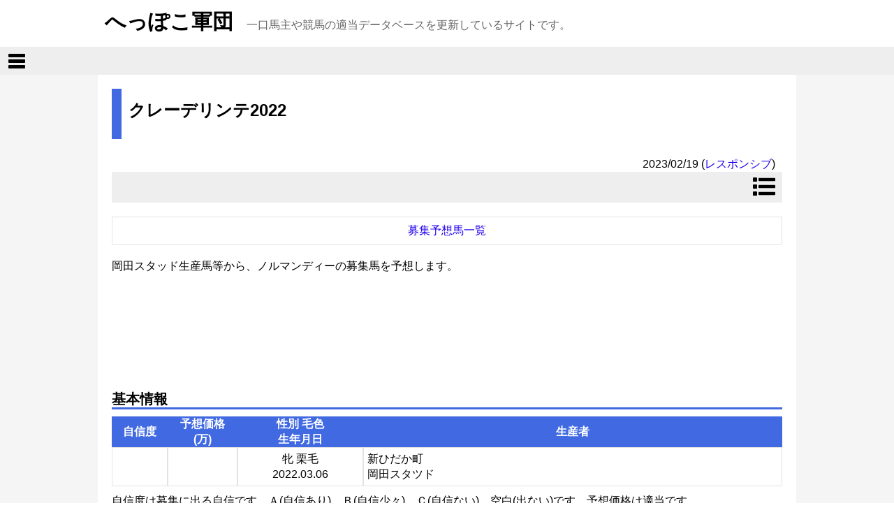

--- FILE ---
content_type: text/html; charset=UTF-8
request_url: https://www.sunzeus.net/ABK/02/02/2023/27_1/ABK0202002_2023_27_1_0_070.php
body_size: 62208
content:
<!DOCTYPE HTML PUBLIC "-//W3C//DTD HTML 4.01//EN" "https://www.w3.org/TR/html4/strict.dtd">
<html lang="ja">
<head>
<!-- Google Tag Manager -->
<script>(function(w,d,s,l,i){w[l]=w[l]||[];w[l].push({'gtm.start':
new Date().getTime(),event:'gtm.js'});var f=d.getElementsByTagName(s)[0],
j=d.createElement(s),dl=l!='dataLayer'?'&l='+l:'';j.async=true;j.src=
'https://www.googletagmanager.com/gtm.js?id='+i+dl;f.parentNode.insertBefore(j,f);
})(window,document,'script','dataLayer','GTM-MQVM75J');</script>
<!-- End Google Tag Manager -->
<title>へっぽこ軍団 - 一口馬主データベース | ノルマンディーオーナーズクラブ | 2023年募集馬の適当予想 | クレーデリンテ2022</title>
<meta http-equiv="Content-Type" content="text/html; charset=UTF-8" />
<meta http-equiv="imagetoolbar" content="no">
<meta http-equiv="X-UA-Compatible" content="IE=edge">
<meta name="robots" content="noindex">
<meta name="viewport" content="width=device-width,initial-scale=1">
<script>
if(localStorage.getItem("sunzeus_config_1") == "1") {
  document.querySelector("meta[name='viewport']").setAttribute("content", "width=1001, user-scalable=yes");
} else if(localStorage.getItem("sunzeus_config_1") == "2") {
  document.querySelector("meta[name='viewport']").setAttribute("content", "width=1341, user-scalable=yes");
}
function viewModeChange(MODE) {
  if(MODE == "0") {
    localStorage.removeItem("sunzeus_config_1");
  } else {
    localStorage.setItem('sunzeus_config_1', MODE);
  }
  window.location.reload();
}
</script>
<base href="https://www.sunzeus.net/">
<link rel="stylesheet" href="./common/css/main.css" type="text/css">
<link rel="stylesheet" href="./common/css/ABK.css" type="text/css" />
<link rel="stylesheet" href="./common/css/slidebars.css" type="text/css">
<link rel="stylesheet" href="./common/css/magnific-popup.css" type="text/css">
<link href="https://use.fontawesome.com/releases/v5.0.10/css/all.css" rel="stylesheet">
<script async src="https://pagead2.googlesyndication.com/pagead/js/adsbygoogle.js?client=ca-pub-7132064679534695" crossorigin="anonymous"></script>
<script type="text/javascript" language="JavaScript" src="./common/js/jquery/jquery.js"></script>
<script type="text/javascript" language="JavaScript" src="./common/js/jquery/superfish.js"></script>
<script type="text/javascript" language="JavaScript" src="./common/js/jquery/slidebars.js"></script>
<script type="text/javascript" language="JavaScript" src="./common/js/jquery/jquery.magnific-popup.js"></script>
<script>
$(function() {
  $("#scroll_to_top").click(function() {
    $('body, html').animate({scrollTop: 0}, 300, 'linear');
  });
});
</script>
<script>
jQuery(function($) {
var startPos = 0;
var nav = $('#fixedBox');
var toTopButton = $('#scroll_to_top');
var subMenuButton = $('#scroll_to_slide');
var contentButton = $('#scroll_to_content');
var viewFlg = false;
offset = nav.offset();

$(window).scroll(function () {
  var currentPos = $(this).scrollTop();
  if($(window).scrollTop() > offset.top) {
    if (currentPos > startPos) {
      if(viewFlg) {
        toTopButton.hide();
        subMenuButton.hide();
        contentButton.hide();
        viewFlg = false;
      }
    } else {
      if(!viewFlg) {
        toTopButton.show();
        subMenuButton.show();
        contentButton.show();
        viewFlg = true;
      }
    }
  } else {
    if(viewFlg) {
      toTopButton.hide();
      subMenuButton.hide();
      contentButton.hide();
      viewFlg = false;
    }
  }
  startPos = currentPos;
});
});
</script>
<script>
$(function() {
  $('.popup-search').magnificPopup({
    type: 'inline',
    preloader: false
  });
  $('.popup-pagemenu').magnificPopup({
    type: 'inline',
    preloader: false
  });
});
</script>
</head>

<body>
<!-- Google Tag Manager (noscript) -->
<noscript><iframe src="https://www.googletagmanager.com/ns.html?id=GTM-MQVM75J"
height="0" width="0" style="display:none;visibility:hidden"></iframe></noscript>
<!-- End Google Tag Manager (noscript) -->

<div id="inline-modemenu" class="mfp-hide">
<div id="side_menu_sub" class="side_menu_h_OTH">表示モード</div>
<div class="non_menu">現在：<span id="viewModeMenu"></span></div>
<a class="l_menu" href="javascript:void(0);" onclick="viewModeChange('0');">レスポンシブ (画面サイズで表示を変更)</a>
<a class="l_menu" href="javascript:void(0);" onclick="viewModeChange('2');">パソコン (右メニューあり)</a>
<a class="l_menu" href="javascript:void(0);" onclick="viewModeChange('1');">タブレット (右メニューなし)</a>
<a class="l_menu" href="javascript:void(0);" onclick="viewModeChange('3');">スマホ (スマホで見やすく最適化)</a>
</div>

<div canvas="container">

<div id="fixedBox">

<div id="scroll_to_top" class="button" style="display: none;">
<i class="fas fa-angle-up fa-2x"></i>
</div>

<div id="scroll_to_content" class="js-toggle-left-slidebar" style="display: none;">
<i class="fas fa-bars fa-2x"></i>
</div>

<div id="scroll_to_slide" class="button popup-pagemenu" href="#inline-submenu" style="display: none;">
<i class="fas fa-list fa-2x"></i>
</div>

<!-- ヘッダー開始 -->
<div class="topheader">
<div class="header">
<a href="./index.php"><span class="title">へっぽこ軍団</span></a>
<span class="title_sub">一口馬主や競馬の適当データベースを更新しているサイトです。</span>
</div><!-- header -->
</div><!-- topheader -->

<div id="inline-search" class="mfp-hide">
<span>サイト内を検索できます。(Google検索)</span>
<form name="google_search" method="GET" action="https://www.google.co.jp/search" target="_self">
 <input name="q" maxlength="255" type="text" size="50">
 <br><br>
 <input name="btnSearch" value=" 検索する " class="google_search" type="submit">
 <input name="sitesearch" value="www.sunzeus.net" type="hidden">
 <input name="domains" value="www.sunzeus.net" type="hidden">
 <input name="hl" value="ja" type="hidden">
 <input name="num" value="20" type="hidden">
</form>
</div>

<div class="topmenu">
<ul class="sf-menu_sp">
<li class="js-toggle-left-slidebar">
 <a href="javascript:void(0);">
  <div class="navicon-line"></div>
  <div class="navicon-line"></div>
  <div class="navicon-line"></div>
 </a>
</li>
</ul>

<ul class="sf-menu">
<li class="js-toggle-left-slidebar">
 <a href="javascript:void(0);">
  <div class="navicon-line"></div>
  <div class="navicon-line"></div>
  <div class="navicon-line"></div>
 </a>
</li>
<li>
  <a href="javascript:void(0);">一口馬主データベース <i class="fas fa-angle-down"></i></a>
  <ul>
   <li>
    <a href="./ABK/02/00/ABK0200001.php">募集馬</a>
   </li>
   <li><a href="javascript:void(0);">募集予定(予想)馬 <i class="fas fa-angle-right"></i></a>
    <ul>
     <li><a href="./ABK/02/00/ABK0200003_0.php">募集予定馬</a></li>
     <li><a href="./ABK/02/00/ABK0200003_1.php">募集予想馬</a></li>
     <li><a href="./ABK/02/00/ABK0200003_2.php">セール購入馬／生産馬</a></li>
     <li><a href="./ABK/02/00/ABK0200003_3.php">セール売却馬／架空</a></li>
    </ul>
   </li>
   <li><a href="javascript:void(0);">クラブ馬 <i class="fas fa-angle-right"></i></a>
    <ul>
     <li><a href="./ABK/01/06/ABK0106001.php">所属馬一覧</a></li>
     <li><a href="./ABK/01/00/ABK0100001.php">新規登録</a></li>
     <li><a href="./ABK/01/00/ABK0100002.php">お疲れさま</a></li>
     <li><a href="./ABK/03/00/ABK0300002.php">坂路調教</a></li>
     <li><a href="./ABK/01/08/ABK0108001.php">オークション結果</a></li>
     <li><a href="./UMM/00/UMM0000001.php">馬めも</a></li>
    </ul>
   </li>
   <li><a href="javascript:void(0);">出走結果 <i class="fas fa-angle-right"></i></a>
    <ul>
     <li><a href="./ABK/01/04/ABK0104001.php">成績</a></li>
     <li><a href="./ABK/01/09/ABK0109001.php">ランキング</a></li>
     <li><a href="./ABK/01/05/ABK0105001.php">リーディングサイアー</a></li>
    </ul>
   </li>
<!--
   <li>
     <a href="./BLG/04/BLG0400001_00.php">へっぽこ一口馬主入門</a>
   </li>
-->
  </ul>
</li>
<li>
  <a href="javascript:void(0);">競馬データベース <i class="fas fa-angle-down"></i></a>
  <ul>
   <li>
    <a href="./KDB/02/00/KDB0200002.php">レース</a>
   </li>
   <li><a href="javascript:void(0);">種牡馬 <i class="fas fa-angle-right"></i></a>
    <ul>
     <li><a href="./KDB/03/00/KDB0300001.php">国内種牡馬</a></li>
     <li><a href="./KDB/03/00/KDB0300002.php">海外種牡馬</a></li>
     <li><a href="./KDB/03/03/KDB0303001.php">産駒</a></li>
     <li><a href="./KDB/03/02/KDB0302001.php">リーディングサイアー</a></li>
    </ul>
   </li>
   <li><a href="javascript:void(0);">繁殖牝馬 <i class="fas fa-angle-right"></i></a>
    <ul>
     <li><a href="./KDB/03/04/KDB0304001.php">国内繁殖牝馬</a></li>
    </ul>
   </li>
   <li><a href="javascript:void(0);">競走馬 <i class="fas fa-angle-right"></i></a>
    <ul>
     <li><a href="./KDB/04/00/list/KDB0400001.php">海外競走馬</a></li>
     <li><a href="./KDB/04/01/list/KDB0401001.php">地方競走馬</a></li>
     <li><a href="./KDB/04/03/KDB0403001.php">受賞</a></li>
    </ul>
   </li>
   <li><a href="javascript:void(0);">セール <i class="fas fa-angle-right"></i></a>
    <ul>
     <li><a href="./KDB/04/02/KDB0402004_J.php">国内セール</a></li>
     <li><a href="./KDB/04/02/KDB0402004_W.php">海外セール</a></li>
    </ul>
   </li>
  </ul>
</li>
<li>
  <a href="javascript:void(0);">愛馬くん <i class="fas fa-angle-down"></i></a>
  <ul>
     <li><a href="./MFH/00/MFH0000001.php">オーナーの一覧</a></li>
     <li><a href="./ABK/01/01/ABK0101001.php">がんばろ～ど！(出走)</a></li>
     <li><a href="./ABK/01/02/ABK0102001.php">ぶいろ～ど！(結果)</a></li>
     <li><a href="./ABK/01/01/ABK0101002.php">つぎこそは！(除外)</a></li>
     <li><a href="./ABK/01/03/ABK0103001.php">特別登録馬</a></li>
     <li><a href="./ABK/01/03/ABK0103002.php">交流戦登録馬</a></li>
  </ul>
</li>
<li>
  <a href="javascript:void(0);">へっぽこ道 <i class="fas fa-angle-down"></i></a>
  <ul>
   <li><a href="./OTH/HPKLD/HPKLD.php">へっぽこ道</a></li>
   <li><a href="./OTH/HPKLD/page/narown/">へっぽこ馬主</a></li>
   <li><a href="javascript:void(0);">へっぽこ愛馬 <i class="fas fa-angle-right"></i></a>
    <ul>
     <li><a href="./AIB/00/00/AIB0000001.php">愛馬一覧</a></li>
     <li><a href="./AIB/02/00/AIB0200002.php">愛馬成績</a></li>
     <li><a href="./AIB/01/03/AIB0103002.php">愛馬近況</a></li>
     <li><a href="./PHT/00/PHT00.php">へっぽこ愛馬応援</a></li>
     <li><a href="./OTH/HPKLIB/HPKLIB.php">へっぽこライブラリ</a></li>
    </ul>
   </li>
   <li><a href="javascript:void(0);">へぽめも <i class="fas fa-angle-right"></i></a>
    <ul>
     <li><a href="./">ダビスタ(準備中)</a></li>
     <li><a href="./">ドラクエ(準備中)</a></li>
     <li><a href="./">技術(準備中)</a></li>
    </ul>
   </li>
  </ul>
</li>
<li>
  <a href="javascript:void(0);">ブログ <i class="fas fa-angle-down"></i></a>
  <ul>
   <li><a href="https://www.sunzeus.net/news/">馬主にゅーす</a></li>
   <li><a href="./BLG/01/BLG0100001_00_1.php">競馬にゅーす</a></li>
   <li><a href="https://www.sunzeus.net/blog/">へっぽこ愛馬日記</a></li>
   <li><a href="./PHT/01/PHT01.php">へっぽこ旅行日記</a></li>
  </ul>
</li>
<li>
  <a href="./FRM/00/FRM00.php">掲示板</a>
</li>
<li>
 <a href="./UPD/00/UPD0000001.php">更新情報</a>
</li>
<li>
 <a href="./GOOGLE_SEARCH.php">検索</a>
</li>
</ul>
</div>
</div>

<div class="wrapper">

<div class="main">


<div id="pan">
<a href="./index.php">トップページ</a> ＞
<a href="./ABK/ABK.php">一口馬主データベース</a> ＞
<a href="./ABK/02/00/ABK0200003_1.php">募集予想馬</a> ＞
<a href="./ABK/02/02/2023/27_1/ABK0202001_2023_27_1_0.php">ノルマンディーオーナーズクラブ 2023年募集馬の適当予想</a> ＞
</div>

<script type="text/javascript">
$(document).ready(function(){
    var bFlg_2 = false;
    var bFlg_3 = false;

    $("#view_dam_2").hide();
    $("#view_dam_3").hide();

    $('#s_view_2').click(function(){
        $('#view_dam_2').toggle();
        if(bFlg_2) {
            $('#s_view_2').text("産駒成績を表示▼");
            bFlg_2 = false;
        } else {
            $('#s_view_2').text("産駒成績を非表示▲");
            bFlg_2 = true;
        }
    });

    $('#s_view_3').click(function(){
        $('#view_dam_3').toggle();
        if(bFlg_3) {
            $('#s_view_3').text("産駒成績を表示▼");
            bFlg_3 = false;
        } else {
            $('#s_view_3').text("産駒成績を非表示▲");
            bFlg_3 = true;
        }
    });
});
</script>


<h1 class="selector03">
クレーデリンテ2022</h1>
<div class="top_sub_menu">
 <span>2023/02/19</span>
 (<a href="#inline-modemenu" id="viewMode" class="button popup-pagemenu"></a>)
<script>
if(localStorage.getItem("sunzeus_config_1") == "1") {
  document.getElementById("viewMode").innerText = "タブレット";
  document.getElementById("viewModeMenu").innerText = "タブレット";
} else if(localStorage.getItem("sunzeus_config_1") == "2") {
  document.getElementById("viewMode").innerText = "パソコン";
  document.getElementById("viewModeMenu").innerText = "パソコン";
} else if(localStorage.getItem("sunzeus_config_1") == "3") {
  document.getElementById("viewMode").innerText = "スマホ";
  document.getElementById("viewModeMenu").innerText = "スマホ";
} else {
  document.getElementById("viewMode").innerText = "レスポンシブ";
  document.getElementById("viewModeMenu").innerText = "レスポンシブ";
}
</script>
</div>

<div class="top_bottom_menu button popup-pagemenu" href="#inline-submenu">
<i class="top_bottom_menu_style fas fa-list fa-2x"></i>
</div>

<table class="top_bottom_menu_list">
 <thead>
  <tr height="40">
   <td width="100%"><a class="cell_link" href="./ABK/02/02/2023/27_1/ABK0202001_2023_27_1_0.php">募集予想馬一覧</a></td>
  </tr>
</table>

<p>
岡田スタッド生産馬等から、ノルマンディーの募集馬を予想します。
</p>




<div class="ad_area_TB">
<p>
<script async src="https://pagead2.googlesyndication.com/pagead/js/adsbygoogle.js"></script>
<!-- 新タブレット -->
<ins class="adsbygoogle"
     style="display:inline-block;width:728px;height:90px"
     data-ad-client="ca-pub-7132064679534695"
     data-ad-slot="1500802593"></ins>
<script>
     (adsbygoogle = window.adsbygoogle || []).push({});
</script>
</p>
</div>

<div class="ad_area_MB">
<script async src="https://pagead2.googlesyndication.com/pagead/js/adsbygoogle.js"></script>
<!-- 新モバイル -->
<ins class="adsbygoogle"
     style="display:inline-block;width:320px;height:100px"
     data-ad-client="ca-pub-7132064679534695"
     data-ad-slot="8288722164"></ins>
<script>
     (adsbygoogle = window.adsbygoogle || []).push({});
</script>
</div>

<div class="selector04">基本情報</div>

<table>
 <thead>
  <tr height="40">
   <th width="80">自信度</th>
   <th width="100">予想価格<br>(万)</th>
   <th width="180">性別 毛色<br>生年月日</th>
   <th>生産者</th>
  </tr>
 </thead>
 <thead>
  <tr height="50">
   <td class="text_center"></td>
   <td class="text_right"></td>
   <td class="text_center">牝 栗毛<br>2022.03.06</td>
   <td class="text_left">新ひだか町<br>岡田スタツド</td>
  </tr>
 </thead>
</table>

<p>
自信度は募集に出る自信です。Ａ(自信あり)、Ｂ(自信少々)、Ｃ(自信ない)、空白(出ない)です。予想価格は適当です。<br>
</p>

<div class="selector04">メモ</div>

<p>個人預託</p>

<div class="selector04">血統</div>

<table>
 <tr height="30">
  <td bgcolor="#f2fdff" width="315" rowspan="4" class="normal_top_cell">&nbsp;&nbsp;<br>&nbsp;ナダル<br><br><span style="padding-left:150px;">2017年</span></td>
  <td bgcolor="#f2fdff" width="315" rowspan="2" class="normal_top_cell">&nbsp;Blame<br><span style="padding-left:150px;">2006年</td>
  <td bgcolor="#f2fdff" width="315" class="normal_top_cell">&nbsp;Arch</td>
 </tr>
 <tr height="30">
  <td bgcolor="#fff8f8">&nbsp;Liable</td>
 </tr>
 <tr height="30">
  <td bgcolor="#fff8f8" rowspan="2">&nbsp;Ascending Angel<br><span style="padding-left:150px;">2011年</td>
  <td bgcolor="#f2fdff">&nbsp;Pulpit</td>
 </tr>
 <tr height="30">
  <td bgcolor="#fff8f8">&nbsp;Solar Colony</td>
 </tr>
 <tr height="30">
  <td bgcolor="#fff8f8" rowspan="4">&nbsp;&nbsp;<br>&nbsp;クレーデリンテ<br><br><span style="padding-left:150px;">2013年</span></td>
  <td bgcolor="#f2fdff" rowspan="2">&nbsp;ダイワメジャー<br><span style="padding-left:150px;">2001年</td>
  <td bgcolor="#f2fdff">&nbsp;サンデーサイレンス</td>
 </tr>
 <tr height="30">
  <td bgcolor="#fff8f8">&nbsp;スカーレットブーケ</td>
 </tr>
 <tr height="30">
  <td bgcolor="#fff8f8" rowspan="2">&nbsp;オメガスピリット<br><span style="padding-left:150px;">2001年</td>
  <td bgcolor="#f2fdff">&nbsp;スピニングワールド</td>
 </tr>
 <tr height="30">
  <td bgcolor="#fff8f8">&nbsp;ファーガーズプロスペクト</td>
 </tr>
</table>

 
<div class="selector04">
父成績
<span class="head_sub_menu_link">
<a class="bold_link" href="./KDB/03/01/013/KDB0301001_01364.php?view=ABK2&year=2023&club=27&kai=1">父の詳細</a>
<a class="bold_link" href="./KDB/03/01/013/01364/KDB0301003_01364.php?view=ABK2&year=2023&club=27&kai=1">父のクラブ募集馬</a>
</span>
</div>

<p>
<span class="horse_name"><a style="color:black;" href="./KDB/03/01/013/KDB0301001_01364.php?view=ABK2&year=2023&club=27&kai=1">ナダル</a></span>&nbsp;Nadal<br>
アメリカ産、3歳時に4戦 4勝(USA)<br>アーカンソーダービー[G1-ダート9ハロン]、サンヴィセンテＳ[G2-ダート7ハロン]、レベルＳ[G2-ダート8.5ハロン]
</p>
<p>2021年種付料：400万円(受胎確認後) 種付頭数：150頭</p>


<div class="selector04">
母成績
<span class="head_sub_menu_link">
 <a class="bold_link" href="./KDB/03/05/2013/KDB0305001_12265039.php?view=ABK2&year=2023&club=27&kai=1&seq=070&kbn_seq=0">母の詳細</a></span>
</div>

<p>
<span class="horse_name"><a style="color:black;" href="./KDB/03/05/2013/KDB0305001_12265039.php?view=ABK2&year=2023&club=27&kai=1&seq=070&kbn_seq=0">クレーデリンテ</a></span>&nbsp;Credere in Te&nbsp;黒鹿毛&nbsp;2013年生&nbsp;千歳市産<br>
[JRA] 8戦 未勝利、入着 【5,270,000円】<br>[NAR] 2戦 未勝利 【0円】<br>[厩舎] (美浦)斎藤誠⇒(北海道)田中淳<br>[馬体重] 452～490</p>

<table>
 <thead>
  <tr height="40">
   <th width="40">齢</th>
   <th width="55">生年</th>
   <th width="180">馬名</th>
   <th width="40">性</th>
   <th width="180">父名</th>
   <th width="450">成績</th>
  </tr>
 </thead>
  <tbody>
  <tr height="50">
   <td class="text_center">5</td>
   <td class="text_center">2018</td>
   <td class="text_left"></td>
   <td class="text_center">牝</td>
   <td class="text_left">ヘニーヒューズ</td>
   <td class="text_left">未出走<br>[生産]新ひだか町/岡田スタツド</td>
  </tr>
 </tbody>
  <tbody>
  <tr height="50">
   <td class="text_center">6</td>
   <td class="text_center">2019</td>
   <td class="text_left">オメガラブロッシュ</td>
   <td class="text_center">牝</td>
   <td class="text_left">ストロングリターン</td>
   <td class="text_left">[JRA] 6戦 未勝利、入着 【780,000円】<br>[NAR] 13戦 2勝 【1,860,000円】<br>[厩舎] (栗東)辻野泰之⇒(高知)別府真<br>[馬体重] 459～468<br>[生産]新ひだか町/岡田スタツド</td>
  </tr>
 </tbody>
  <tbody>
  <tr height="50">
   <td class="text_center">7</td>
   <td class="text_center">2020</td>
   <td class="text_left">オメガシンフォニー</td>
   <td class="text_center">牝</td>
   <td class="text_left">ヘニーヒューズ</td>
   <td class="text_left">[JRA] 3戦 2勝 【17,449,000円】<br>[厩舎] (美浦)大和田成<br>[馬体重] 490<br>[生産]新ひだか町/岡田スタツド</td>
  </tr>
 </tbody>
  <tbody>
  <tr height="50">
   <td class="text_center">8</td>
   <td class="text_center">2021</td>
   <td class="text_left"></td>
   <td class="text_center">牝</td>
   <td class="text_left">ニューイヤーズデイ</td>
   <td class="text_left">未出走<br>[生産]新ひだか町/岡田スタツド</td>
  </tr>
 </tbody>
  <tbody>
  <tr height="50">
   <td class="text_center">9</td>
   <td class="text_center">2022</td>
   <td class="text_left"><b>本馬</b></td>
   <td class="text_center">牝</td>
   <td class="text_left">ナダル</td>
   <td class="text_left">未出走<br>[生産]新ひだか町/岡田スタツド</td>
  </tr>
 </tbody>
 </table>





</div><!-- main -->

<div class="sidemenu_right">
 <div id="side_menu_d">
<div>
<script async src="https://pagead2.googlesyndication.com/pagead/js/adsbygoogle.js"></script>
<ins class="adsbygoogle"
     style="display:block"
     data-ad-client="ca-pub-7132064679534695"
     data-ad-slot="9449405377"
     data-ad-format="auto"
     data-full-width-responsive="true"></ins>
<script>
     (adsbygoogle = window.adsbygoogle || []).push({});
</script>
</div>
   <div id="side_menu_sub" class="side_menu_h_ABK">募集予想馬</div>

  <div class="non_menu">ノルマンディーオーナーズクラブ<br>2023年募集馬の適当予想</div>

   <a class="l_menu" href="./ABK/02/02/2023/27_1/ABK0202001_2023_27_1_0.php">募集予想馬一覧</a>
  <div class="non_menu">募集予想馬</div>

  <a class="l_menu" href="./ABK/02/02/2023/27_1/ABK0202002_2023_27_1_0_055.php">ラチェーヴェ2022<br>(No Nay Never)</a>
  <a class="l_menu" href="./ABK/02/02/2023/27_1/ABK0202002_2023_27_1_0_015.php">カリスマテーラー2022<br>(アジアエクスプレス)</a>
  <a class="l_menu" href="./ABK/02/02/2023/27_1/ABK0202002_2023_27_1_0_096.php">ポップシンガー2022<br>(アジアエクスプレス)</a>
  <a class="l_menu" href="./ABK/02/02/2023/27_1/ABK0202002_2023_27_1_0_001.php">アイルチャーム2022<br>(イスラボニータ)</a>
  <a class="l_menu" href="./ABK/02/02/2023/27_1/ABK0202002_2023_27_1_0_005.php">イルジオーネ2022<br>(イスラボニータ)</a>
  <a class="l_menu" href="./ABK/02/02/2023/27_1/ABK0202002_2023_27_1_0_036.php">ハイエストクイーン2022<br>(イスラボニータ)</a>
  <a class="l_menu" href="./ABK/02/02/2023/27_1/ABK0202002_2023_27_1_0_088.php">フォーハピネス2022<br>(イスラボニータ)</a>
  <a class="l_menu" href="./ABK/02/02/2023/27_1/ABK0202002_2023_27_1_0_095.php">ホノカ2022<br>(イスラボニータ)</a>
  <a class="l_menu" href="./ABK/02/02/2023/27_1/ABK0202002_2023_27_1_0_006.php">ウィズアットレース2022<br>(ウインブライト)</a>
  <a class="l_menu" href="./ABK/02/02/2023/27_1/ABK0202002_2023_27_1_0_008.php">ヴンダーゾンネ2022<br>(ウインブライト)</a>
  <a class="l_menu" href="./ABK/02/02/2023/27_1/ABK0202002_2023_27_1_0_014.php">カムホームラッシー2022<br>(ウインブライト)</a>
  <a class="l_menu" href="./ABK/02/02/2023/27_1/ABK0202002_2023_27_1_0_018.php">クイックメール2022<br>(ウインブライト)</a>
  <a class="l_menu" href="./ABK/02/02/2023/27_1/ABK0202002_2023_27_1_0_019.php">クイーンズトゥルー2022<br>(ウインブライト)</a>
  <a class="l_menu" href="./ABK/02/02/2023/27_1/ABK0202002_2023_27_1_0_026.php">タニノハイクレア2022<br>(ウインブライト)</a>
  <a class="l_menu" href="./ABK/02/02/2023/27_1/ABK0202002_2023_27_1_0_035.php">ヌーナ2022<br>(ウインブライト)</a>
  <a class="l_menu" href="./ABK/02/02/2023/27_1/ABK0202002_2023_27_1_0_092.php">プレシャスドロップ2022<br>(ウインブライト)</a>
  <a class="l_menu" href="./ABK/02/02/2023/27_1/ABK0202002_2023_27_1_0_031.php">ディスティンダリア2022<br>(エイシンフラッシュ)</a>
  <a class="l_menu" href="./ABK/02/02/2023/27_1/ABK0202002_2023_27_1_0_084.php">ハッピーダイアリー2022<br>(エイシンフラッシュ)</a>
  <a class="l_menu" href="./ABK/02/02/2023/27_1/ABK0202002_2023_27_1_0_098.php">モアナブルー2022<br>(エイシンフラッシュ)</a>
  <a class="l_menu" href="./ABK/02/02/2023/27_1/ABK0202002_2023_27_1_0_002.php">アナンジュパス2022<br>(エピファネイア)</a>
  <a class="l_menu" href="./ABK/02/02/2023/27_1/ABK0202002_2023_27_1_0_028.php">ツーデイズノーチス2022<br>(エピファネイア)</a>
  <a class="l_menu" href="./ABK/02/02/2023/27_1/ABK0202002_2023_27_1_0_060.php">ロッカフラベイビー2022<br>(エピファネイア)</a>
  <a class="l_menu" href="./ABK/02/02/2023/27_1/ABK0202002_2023_27_1_0_102.php">ライジングリーズン2022<br>(エピファネイア)</a>
  <a class="l_menu" href="./ABK/02/02/2023/27_1/ABK0202002_2023_27_1_0_043.php">ブレイズガール2022<br>(エポカドーロ)</a>
  <a class="l_menu" href="./ABK/02/02/2023/27_1/ABK0202002_2023_27_1_0_083.php">ネオヴィクトリア2022<br>(カリフォルニアクローム)</a>
  <a class="l_menu" href="./ABK/02/02/2023/27_1/ABK0202002_2023_27_1_0_085.php">ハナズリベンジ2022<br>(カリフォルニアクローム)</a>
  <a class="l_menu" href="./ABK/02/02/2023/27_1/ABK0202002_2023_27_1_0_040.php">ビーコンターン2022<br>(キズナ)</a>
  <a class="l_menu" href="./ABK/02/02/2023/27_1/ABK0202002_2023_27_1_0_050.php">メリッサ2022<br>(キズナ)</a>
  <a class="l_menu" href="./ABK/02/02/2023/27_1/ABK0202002_2023_27_1_0_086.php">パラダイスガーデン2022<br>(キズナ)</a>
  <a class="l_menu" href="./ABK/02/02/2023/27_1/ABK0202002_2023_27_1_0_078.php">タニノジュレップ2022<br>(キタサンブラック)</a>
  <a class="l_menu" href="./ABK/02/02/2023/27_1/ABK0202002_2023_27_1_0_090.php">ブランメジェール2022<br>(キタサンブラック)</a>
  <a class="l_menu" href="./ABK/02/02/2023/27_1/ABK0202002_2023_27_1_0_091.php">プラチナテーラー2022<br>(キタサンブラック)</a>
  <a class="l_menu" href="./ABK/02/02/2023/27_1/ABK0202002_2023_27_1_0_065.php">ヴィーナスベルト2022<br>(ゴールドシップ)</a>
  <a class="l_menu" href="./ABK/02/02/2023/27_1/ABK0202002_2023_27_1_0_074.php">シュエットヌーベル2022<br>(ゴールドシップ)</a>
  <a class="l_menu" href="./ABK/02/02/2023/27_1/ABK0202002_2023_27_1_0_076.php">シーデイライト2022<br>(ゴールドシップ)</a>
  <a class="l_menu" href="./ABK/02/02/2023/27_1/ABK0202002_2023_27_1_0_108.php">レアドロップ2022<br>(ゴールドシップ)</a>
  <a class="l_menu" href="./ABK/02/02/2023/27_1/ABK0202002_2023_27_1_0_034.php">ニューコローラ2022<br>(ゴールドドリーム)</a>
  <a class="l_menu" href="./ABK/02/02/2023/27_1/ABK0202002_2023_27_1_0_037.php">ハイデフィニション2022<br>(ゴールドドリーム)</a>
  <a class="l_menu" href="./ABK/02/02/2023/27_1/ABK0202002_2023_27_1_0_048.php">ミスパイロ2022<br>(ゴールドドリーム)</a>
  <a class="l_menu" href="./ABK/02/02/2023/27_1/ABK0202002_2023_27_1_0_059.php">レッドルンバ2022<br>(ゴールドドリーム)</a>
  <a class="l_menu" href="./ABK/02/02/2023/27_1/ABK0202002_2023_27_1_0_003.php">アワフレイム2022<br>(サトノアラジン)</a>
  <a class="l_menu" href="./ABK/02/02/2023/27_1/ABK0202002_2023_27_1_0_072.php">グレイスミノル2022<br>(サトノアラジン)</a>
  <a class="l_menu" href="./ABK/02/02/2023/27_1/ABK0202002_2023_27_1_0_067.php">オヒア2022<br>(サトノクラウン)</a>
  <a class="l_menu" href="./ABK/02/02/2023/27_1/ABK0202002_2023_27_1_0_080.php">テルヌーヴ2022<br>(サトノダイヤモンド)</a>
  <a class="l_menu" href="./ABK/02/02/2023/27_1/ABK0202002_2023_27_1_0_053.php">ラズールリッキー2022<br>(ジャスタウェイ)</a>
  <a class="l_menu" href="./ABK/02/02/2023/27_1/ABK0202002_2023_27_1_0_061.php">ローゼンタール2022<br>(スクリーンヒーロー)</a>
  <a class="l_menu" href="./ABK/02/02/2023/27_1/ABK0202002_2023_27_1_0_097.php">メドゥーサ2022<br>(スノードラゴン)</a>
  <a class="l_menu" href="./ABK/02/02/2023/27_1/ABK0202002_2023_27_1_0_079.php">チェアユーアップ2022<br>(スワーヴリチャード)</a>
  <a class="l_menu" href="./ABK/02/02/2023/27_1/ABK0202002_2023_27_1_0_029.php">ティズトレメンダス2022<br>(ダイワメジャー)</a>
  <a class="l_menu" href="./ABK/02/02/2023/27_1/ABK0202002_2023_27_1_0_007.php">ウェディングベール2022<br>(ダノンバラード)</a>
  <a class="l_menu" href="./ABK/02/02/2023/27_1/ABK0202002_2023_27_1_0_027.php">ツインクルスター2022<br>(ダノンバラード)</a>
  <a class="l_menu" href="./ABK/02/02/2023/27_1/ABK0202002_2023_27_1_0_052.php">ラステラ2022<br>(ダノンバラード)</a>
  <a class="l_menu" href="./ABK/02/02/2023/27_1/ABK0202002_2023_27_1_0_054.php">ラタンドレス2022<br>(ダノンバラード)</a>
  <a class="l_menu" href="./ABK/02/02/2023/27_1/ABK0202002_2023_27_1_0_069.php">キョウエイハツラツ2022<br>(ダノンバラード)</a>
  <a class="l_menu" href="./ABK/02/02/2023/27_1/ABK0202002_2023_27_1_0_071.php">グレイスノート2022<br>(ダノンバラード)</a>
  <a class="l_menu" href="./ABK/02/02/2023/27_1/ABK0202002_2023_27_1_0_075.php">シークエル2022<br>(ダノンバラード)</a>
  <a class="l_menu" href="./ABK/02/02/2023/27_1/ABK0202002_2023_27_1_0_070.php">クレーデリンテ2022<br>(ナダル)</a>
  <a class="l_menu" href="./ABK/02/02/2023/27_1/ABK0202002_2023_27_1_0_110.php">ワンスインナムーン2022<br>(ナダル)</a>
  <a class="l_menu" href="./ABK/02/02/2023/27_1/ABK0202002_2023_27_1_0_011.php">エレガンテヴィータ2022<br>(ノヴェリスト)</a>
  <a class="l_menu" href="./ABK/02/02/2023/27_1/ABK0202002_2023_27_1_0_021.php">シチリアーナ2022<br>(ノヴェリスト)</a>
  <a class="l_menu" href="./ABK/02/02/2023/27_1/ABK0202002_2023_27_1_0_030.php">ディアブライド2022<br>(ノヴェリスト)</a>
  <a class="l_menu" href="./ABK/02/02/2023/27_1/ABK0202002_2023_27_1_0_032.php">トップスカーレット2022<br>(ノヴェリスト)</a>
  <a class="l_menu" href="./ABK/02/02/2023/27_1/ABK0202002_2023_27_1_0_046.php">マックスユーキャン2022<br>(ノヴェリスト)</a>
  <a class="l_menu" href="./ABK/02/02/2023/27_1/ABK0202002_2023_27_1_0_058.php">レットイットスノー2022<br>(ノヴェリスト)</a>
  <a class="l_menu" href="./ABK/02/02/2023/27_1/ABK0202002_2023_27_1_0_062.php">ワイキューブ2022<br>(ノヴェリスト)</a>
  <a class="l_menu" href="./ABK/02/02/2023/27_1/ABK0202002_2023_27_1_0_077.php">スピリテッドエアー2022<br>(ノヴェリスト)</a>
  <a class="l_menu" href="./ABK/02/02/2023/27_1/ABK0202002_2023_27_1_0_093.php">ヘレナモルフォ2022<br>(ノヴェリスト)</a>
  <a class="l_menu" href="./ABK/02/02/2023/27_1/ABK0202002_2023_27_1_0_103.php">リブレドバンク2022<br>(ノヴェリスト)</a>
  <a class="l_menu" href="./ABK/02/02/2023/27_1/ABK0202002_2023_27_1_0_044.php">ブレッシングテレサ2022<br>(ビッグアーサー)</a>
  <a class="l_menu" href="./ABK/02/02/2023/27_1/ABK0202002_2023_27_1_0_012.php">エレガンテココ2022<br>(ビーチパトロール)</a>
  <a class="l_menu" href="./ABK/02/02/2023/27_1/ABK0202002_2023_27_1_0_016.php">キネオソレイユ2022<br>(ビーチパトロール)</a>
  <a class="l_menu" href="./ABK/02/02/2023/27_1/ABK0202002_2023_27_1_0_017.php">ギャラクシーセレブ2022<br>(ビーチパトロール)</a>
  <a class="l_menu" href="./ABK/02/02/2023/27_1/ABK0202002_2023_27_1_0_024.php">ジュリーハーツ2022<br>(ビーチパトロール)</a>
  <a class="l_menu" href="./ABK/02/02/2023/27_1/ABK0202002_2023_27_1_0_051.php">ユメノキズナ2022<br>(ビーチパトロール)</a>
  <a class="l_menu" href="./ABK/02/02/2023/27_1/ABK0202002_2023_27_1_0_082.php">ナンヨーユナ2022<br>(ビーチパトロール)</a>
  <a class="l_menu" href="./ABK/02/02/2023/27_1/ABK0202002_2023_27_1_0_087.php">ファミリーズオナー2022<br>(ビーチパトロール)</a>
  <a class="l_menu" href="./ABK/02/02/2023/27_1/ABK0202002_2023_27_1_0_101.php">ヤマトサクラコ2022<br>(ビーチパトロール)</a>
  <a class="l_menu" href="./ABK/02/02/2023/27_1/ABK0202002_2023_27_1_0_066.php">エンシャントアーツ2022<br>(フィエールマン)</a>
  <a class="l_menu" href="./ABK/02/02/2023/27_1/ABK0202002_2023_27_1_0_009.php">エクラミレネール2022<br>(ブリックスアンドモルタル)</a>
  <a class="l_menu" href="./ABK/02/02/2023/27_1/ABK0202002_2023_27_1_0_013.php">オメガフレグランス2022<br>(ブリックスアンドモルタル)</a>
  <a class="l_menu" href="./ABK/02/02/2023/27_1/ABK0202002_2023_27_1_0_020.php">サマーロコガール2022<br>(ブリックスアンドモルタル)</a>
  <a class="l_menu" href="./ABK/02/02/2023/27_1/ABK0202002_2023_27_1_0_022.php">シルヴァーコード2022<br>(ブリックスアンドモルタル)</a>
  <a class="l_menu" href="./ABK/02/02/2023/27_1/ABK0202002_2023_27_1_0_039.php">ビスカリア2022<br>(ブリックスアンドモルタル)</a>
  <a class="l_menu" href="./ABK/02/02/2023/27_1/ABK0202002_2023_27_1_0_041.php">ファンシーリシェス2022<br>(ブリックスアンドモルタル)</a>
  <a class="l_menu" href="./ABK/02/02/2023/27_1/ABK0202002_2023_27_1_0_081.php">デスティニーソング2022<br>(ブリックスアンドモルタル)</a>
  <a class="l_menu" href="./ABK/02/02/2023/27_1/ABK0202002_2023_27_1_0_094.php">ホウオウクリスティ2022<br>(ブリックスアンドモルタル)</a>
  <a class="l_menu" href="./ABK/02/02/2023/27_1/ABK0202002_2023_27_1_0_106.php">ルミナスレッド2022<br>(ブリックスアンドモルタル)</a>
  <a class="l_menu" href="./ABK/02/02/2023/27_1/ABK0202002_2023_27_1_0_033.php">トーワフォーエバー2022<br>(ホッコータルマエ)</a>
  <a class="l_menu" href="./ABK/02/02/2023/27_1/ABK0202002_2023_27_1_0_057.php">レジェンドブルー2022<br>(ホッコータルマエ)</a>
  <a class="l_menu" href="./ABK/02/02/2023/27_1/ABK0202002_2023_27_1_0_064.php">アリンナ2022<br>(マインドユアビスケッツ)</a>
  <a class="l_menu" href="./ABK/02/02/2023/27_1/ABK0202002_2023_27_1_0_073.php">シグルーン2022<br>(マインドユアビスケッツ)</a>
  <a class="l_menu" href="./ABK/02/02/2023/27_1/ABK0202002_2023_27_1_0_109.php">ロンス2022<br>(マインドユアビスケッツ)</a>
  <a class="l_menu" href="./ABK/02/02/2023/27_1/ABK0202002_2023_27_1_0_042.php">フィアレス2022<br>(マジェスティックウォリアー)</a>
  <a class="l_menu" href="./ABK/02/02/2023/27_1/ABK0202002_2023_27_1_0_099.php">モトヒメ2022<br>(マツリダゴッホ)</a>
  <a class="l_menu" href="./ABK/02/02/2023/27_1/ABK0202002_2023_27_1_0_025.php">ストゥデンテッサ2022<br>(ミッキーグローリー)</a>
  <a class="l_menu" href="./ABK/02/02/2023/27_1/ABK0202002_2023_27_1_0_038.php">ハナザカリ2022<br>(ミッキーグローリー)</a>
  <a class="l_menu" href="./ABK/02/02/2023/27_1/ABK0202002_2023_27_1_0_047.php">マルーンドロップ2022<br>(ミッキーグローリー)</a>
  <a class="l_menu" href="./ABK/02/02/2023/27_1/ABK0202002_2023_27_1_0_049.php">ムーニーポンズ2022<br>(ミッキーグローリー)</a>
  <a class="l_menu" href="./ABK/02/02/2023/27_1/ABK0202002_2023_27_1_0_089.php">フレイヤ2022<br>(ミッキーグローリー)</a>
  <a class="l_menu" href="./ABK/02/02/2023/27_1/ABK0202002_2023_27_1_0_100.php">ヤマサラグランジュ2022<br>(ミッキーグローリー)</a>
  <a class="l_menu" href="./ABK/02/02/2023/27_1/ABK0202002_2023_27_1_0_105.php">リングオブハピネス2022<br>(ミッキーグローリー)</a>
  <a class="l_menu" href="./ABK/02/02/2023/27_1/ABK0202002_2023_27_1_0_107.php">ルーチェソラーレ2022<br>(ミッキーグローリー)</a>
  <a class="l_menu" href="./ABK/02/02/2023/27_1/ABK0202002_2023_27_1_0_063.php">アイアムキャツアイ2022<br>(モズアスコット)</a>
  <a class="l_menu" href="./ABK/02/02/2023/27_1/ABK0202002_2023_27_1_0_056.php">レイナソフィア2022<br>(ラブリーデイ)</a>
  <a class="l_menu" href="./ABK/02/02/2023/27_1/ABK0202002_2023_27_1_0_068.php">オートクレール2022<br>(リオンディーズ)</a>
  <a class="l_menu" href="./ABK/02/02/2023/27_1/ABK0202002_2023_27_1_0_045.php">マイネホコモモラ2022<br>(ルヴァンスレーヴ)</a>
  <a class="l_menu" href="./ABK/02/02/2023/27_1/ABK0202002_2023_27_1_0_010.php">エリモフローラ2022<br>(レッドファルクス)</a>
  <a class="l_menu" href="./ABK/02/02/2023/27_1/ABK0202002_2023_27_1_0_023.php">ジェルヴェーズ2022<br>(レッドファルクス)</a>
  <a class="l_menu" href="./ABK/02/02/2023/27_1/ABK0202002_2023_27_1_0_004.php">イッツマイン2022<br>(ロジャーバローズ)</a>
  <a class="l_menu" href="./ABK/02/02/2023/27_1/ABK0202002_2023_27_1_0_104.php">リルティングインク2022<br>(ロージズインメイ)</a>

  <div class="non_menu">他の予定(予想)馬</div>

  <a class="l_menu" href="./ABK/02/00/ABK0200003_0.php">募集予定馬</a>
  <a class="l_menu" href="./ABK/02/00/ABK0200003_1.php">募集予想馬</a>
  <a class="l_menu" href="./ABK/02/00/ABK0200003_2.php">セール購入馬／生産馬</a>
  <a class="l_menu" href="./ABK/02/00/ABK0200003_3.php">セール売却馬／架空クラブ</a>

  <div id="side_menu_h" class="side_menu_h_ABK">ノルマンディーオーナーズクラブ<br>2023年募集馬の適当予想<br>人気のコンテンツ</div>
 
 </div><!-- side_menu_d -->
</div><!-- sidemenu_right -->

<div class="main_2">
<p class="note_area">
※NAR成績は2009年1月以降のみ。2009年1月より前はJRA所属馬の交流戦のみとなっています。<br>
※募集予定馬や私が勝手に予想している馬のため、変更等はあります。最終的には、クラブ発表のものでご確認ください。<br>
</p>
<div class="ad_area_PC">
<script async src="https://pagead2.googlesyndication.com/pagead/js/adsbygoogle.js"></script>
<!-- 新パソコン -->
<ins class="adsbygoogle"
     style="display:block"
     data-ad-client="ca-pub-7132064679534695"
     data-ad-slot="9449405377"
     data-ad-format="auto"
     data-full-width-responsive="true"></ins>
<script>
     (adsbygoogle = window.adsbygoogle || []).push({});
</script>
</div>
<div class="ad_area_TB">
<script async src="https://pagead2.googlesyndication.com/pagead/js/adsbygoogle.js"></script>
<!-- 新タブレット -->
<ins class="adsbygoogle"
     style="display:block"
     data-ad-client="ca-pub-7132064679534695"
     data-ad-slot="1500802593"
     data-ad-format="auto"
     data-full-width-responsive="true"></ins>
<script>
     (adsbygoogle = window.adsbygoogle || []).push({});
</script>
</div>
<div class="ad_area_MB">
<script async src="https://pagead2.googlesyndication.com/pagead/js/adsbygoogle.js"></script>
<!-- 新モバイル -->
<ins class="adsbygoogle"
     style="display:block"
     data-ad-client="ca-pub-7132064679534695"
     data-ad-slot="8288722164"
     data-ad-format="auto"
     data-full-width-responsive="true"></ins>
<script>
     (adsbygoogle = window.adsbygoogle || []).push({});
</script>
</div>
<div class="selector05">クレーデリンテ2022</div>
<p><a href="./KDB/03/01/013/KDB0301001_01364.php">競馬データベース 種牡馬 ナダル 詳細情報</a></p>
<p><a href="./KDB/03/01/013/01364/KDB0301003_01364.php">競馬データベース 種牡馬 ナダル クラブ募集馬情報</a></p>
<p><a href="./KDB/03/01/013/01364/KDB0301004_01364.php">競馬データベース 種牡馬 ナダル セール上場馬情報</a></p>
<p><a href="./KDB/03/01/002/KDB0301001_00257.php">競馬データベース 種牡馬 ダイワメジャー 詳細情報</a></p>
<p><a href="./KDB/03/01/002/00257/KDB0301005_00257.php">競馬データベース 種牡馬 ダイワメジャー 母父成績</a></p>
<p><a href="./KDB/03/05/2013/KDB0305001_12265039.php">競馬データベース 繁殖牝馬 クレーデリンテ</a></p>
<div class="selector05">ノルマンディーオーナーズクラブ 2023年募集馬の適当予想</div>
<div stle="margin-top:30px;margin-bottom:150px;"><p><a href="./ABK/02/02/2023/27_1/ABK0202002_2023_27_1_0_075.php" class="footLink_Left">＜＜ シークエル2022</a><a href="./ABK/02/02/2023/27_1/ABK0202002_2023_27_1_0_110.php" class="footLink_Right">ワンスインナムーン2022 ＞＞</a></p></div>
<div class="selector05">ノルマンディーオーナーズクラブ</div>
<p><a href="./ABK/02/00/ABK0200002_27.php">募集馬(募集番号や価格が発表された後は募集馬を更新)</a></p>
<div class="selector06">関連情報</div>
<p><a href="https://www.sunzeus.net/news/?p=21137"><span class="update_BLG">2020/10/02</span><span class="spView">馬主にゅーす ノルマンディーオーナーズクラブ 2019年産募集予定馬を発表 スノースタイル2019等 全28頭</span></a></p>
<p><a href="https://www.sunzeus.net/news/?p=20475"><span class="update_BLG">2020/07/15</span><span class="spView">馬主にゅーす ノルマンディーオーナーズクラブ アンケートによってファンド募集にするかを決める</span></a></p>
<p><a href="https://www.sunzeus.net/news/?p=17148"><span class="update_BLG">2019/09/22</span><span class="spView">馬主にゅーす ノルマンディーオーナーズクラブ 2018年産募集予定馬を発表 全27頭</span></a></p>
<p><a href="https://www.sunzeus.net/news/?p=10463"><span class="update_BLG">2017/09/07</span><span class="spView">馬主にゅーす ノルマンディー 2016年産募集予定馬を発表 全23頭</span></a></p>
<p><a href="https://www.sunzeus.net/news/?p=6630"><span class="update_BLG">2016/08/24</span><span class="spView">馬主にゅーす ノルマンディー 2016年募集予定馬発表 ショウナンカンプ産駒が2頭</span></a></p>
<p class="footLink_Right"><a href="https://www.sunzeus.net/news/?cat=31">馬主にゅーす 募集予定馬のカテゴリー</a></p>
<br>
<br>
<p><a href="https://www.sunzeus.net/news/?p=19643"><span class="update_BLG">2020/05/03</span><span class="spView">馬主にゅーす 【募集予想】ノルマンディーオーナーズクラブ 2020年募集馬はどの馬？ 2019年産の岡田スタッド生産馬</span></a></p>
<p><a href="https://www.sunzeus.net/news/?p=8268"><span class="update_BLG">2017/02/11</span><span class="spView">馬主にゅーす 【募集予想】ノルマンディー 岡田スタッドの生産馬を勉強中</span></a></p>
<p class="footLink_Right"><a href="https://www.sunzeus.net/news/?cat=34">馬主にゅーす 募集予想馬のカテゴリー</a></p>
<br>
<br>
<p><a href="https://www.sunzeus.net/news/?p=26411"><span class="update_BLG">2023/01/31</span><span class="spView">馬主にゅーす ノルマンディーオーナーズクラブ 2021年産2次募集の通常募集開始</span></a></p>
<p><a href="/ABK/02/01/2023/2701/ABK0201001_2023_2701.php"><span class="update_ABK">2022/12/19</span><span class="spView">一口馬主データベース 2021年産2次募集 新規追加</span></a></p>
<p><a href="https://www.sunzeus.net/news/?p=26136"><span class="update_BLG">2022/12/19</span><span class="spView">馬主にゅーす ノルマンディーオーナーズクラブ 2021年産2次募集の募集馬発表 運命の出会い！？</span></a></p>
<p><a href="https://www.sunzeus.net/news/?p=25902"><span class="update_BLG">2022/11/18</span><span class="spView">馬主にゅーす ノルマンディーオーナーズクラブ 2021年産1次募集馬先行募集 満口馬は17頭</span></a></p>
<p><a href="https://www.sunzeus.net/news/?p=25803"><span class="update_BLG">2022/10/31</span><span class="spView">馬主にゅーす 2022ノーザンファームミックスセール 一口馬主クラブ所属馬だった繁殖牝馬</span></a></p>
<p class="footLink_Right"><a href="https://www.sunzeus.net/news/?cat=26">馬主にゅーす ノルマンディーオーナーズクラブのカテゴリー</a></p>
<div class="ad_area">
<p>
<ins class="adsbygoogle"
     style="display:block"
     data-ad-client="ca-pub-7132064679534695"
     data-ad-slot="1587549162"
     data-ad-format="autorelaxed"></ins>
<script>
(adsbygoogle = window.adsbygoogle || []).push({});
</script>
</p>
</div>
</div><!-- main_2 -->

</div><!-- wrapper -->

<div class="footer">
<p>sunzeus.net</p>
</div><!-- footer -->

</div><!-- fixedBox -->

</div><!-- container -->

<div id="inline-submenu" class="mfp-hide">
   <div id="side_menu_sub" class="side_menu_h_ABK">募集予想馬</div>

  <div class="non_menu">ノルマンディーオーナーズクラブ<br>2023年募集馬の適当予想</div>

   <a class="l_menu" href="./ABK/02/02/2023/27_1/ABK0202001_2023_27_1_0.php">募集予想馬一覧</a>
  <div class="non_menu">募集予想馬</div>

  <a class="l_menu" href="./ABK/02/02/2023/27_1/ABK0202002_2023_27_1_0_055.php">ラチェーヴェ2022<br>(No Nay Never)</a>
  <a class="l_menu" href="./ABK/02/02/2023/27_1/ABK0202002_2023_27_1_0_015.php">カリスマテーラー2022<br>(アジアエクスプレス)</a>
  <a class="l_menu" href="./ABK/02/02/2023/27_1/ABK0202002_2023_27_1_0_096.php">ポップシンガー2022<br>(アジアエクスプレス)</a>
  <a class="l_menu" href="./ABK/02/02/2023/27_1/ABK0202002_2023_27_1_0_001.php">アイルチャーム2022<br>(イスラボニータ)</a>
  <a class="l_menu" href="./ABK/02/02/2023/27_1/ABK0202002_2023_27_1_0_005.php">イルジオーネ2022<br>(イスラボニータ)</a>
  <a class="l_menu" href="./ABK/02/02/2023/27_1/ABK0202002_2023_27_1_0_036.php">ハイエストクイーン2022<br>(イスラボニータ)</a>
  <a class="l_menu" href="./ABK/02/02/2023/27_1/ABK0202002_2023_27_1_0_088.php">フォーハピネス2022<br>(イスラボニータ)</a>
  <a class="l_menu" href="./ABK/02/02/2023/27_1/ABK0202002_2023_27_1_0_095.php">ホノカ2022<br>(イスラボニータ)</a>
  <a class="l_menu" href="./ABK/02/02/2023/27_1/ABK0202002_2023_27_1_0_006.php">ウィズアットレース2022<br>(ウインブライト)</a>
  <a class="l_menu" href="./ABK/02/02/2023/27_1/ABK0202002_2023_27_1_0_008.php">ヴンダーゾンネ2022<br>(ウインブライト)</a>
  <a class="l_menu" href="./ABK/02/02/2023/27_1/ABK0202002_2023_27_1_0_014.php">カムホームラッシー2022<br>(ウインブライト)</a>
  <a class="l_menu" href="./ABK/02/02/2023/27_1/ABK0202002_2023_27_1_0_018.php">クイックメール2022<br>(ウインブライト)</a>
  <a class="l_menu" href="./ABK/02/02/2023/27_1/ABK0202002_2023_27_1_0_019.php">クイーンズトゥルー2022<br>(ウインブライト)</a>
  <a class="l_menu" href="./ABK/02/02/2023/27_1/ABK0202002_2023_27_1_0_026.php">タニノハイクレア2022<br>(ウインブライト)</a>
  <a class="l_menu" href="./ABK/02/02/2023/27_1/ABK0202002_2023_27_1_0_035.php">ヌーナ2022<br>(ウインブライト)</a>
  <a class="l_menu" href="./ABK/02/02/2023/27_1/ABK0202002_2023_27_1_0_092.php">プレシャスドロップ2022<br>(ウインブライト)</a>
  <a class="l_menu" href="./ABK/02/02/2023/27_1/ABK0202002_2023_27_1_0_031.php">ディスティンダリア2022<br>(エイシンフラッシュ)</a>
  <a class="l_menu" href="./ABK/02/02/2023/27_1/ABK0202002_2023_27_1_0_084.php">ハッピーダイアリー2022<br>(エイシンフラッシュ)</a>
  <a class="l_menu" href="./ABK/02/02/2023/27_1/ABK0202002_2023_27_1_0_098.php">モアナブルー2022<br>(エイシンフラッシュ)</a>
  <a class="l_menu" href="./ABK/02/02/2023/27_1/ABK0202002_2023_27_1_0_002.php">アナンジュパス2022<br>(エピファネイア)</a>
  <a class="l_menu" href="./ABK/02/02/2023/27_1/ABK0202002_2023_27_1_0_028.php">ツーデイズノーチス2022<br>(エピファネイア)</a>
  <a class="l_menu" href="./ABK/02/02/2023/27_1/ABK0202002_2023_27_1_0_060.php">ロッカフラベイビー2022<br>(エピファネイア)</a>
  <a class="l_menu" href="./ABK/02/02/2023/27_1/ABK0202002_2023_27_1_0_102.php">ライジングリーズン2022<br>(エピファネイア)</a>
  <a class="l_menu" href="./ABK/02/02/2023/27_1/ABK0202002_2023_27_1_0_043.php">ブレイズガール2022<br>(エポカドーロ)</a>
  <a class="l_menu" href="./ABK/02/02/2023/27_1/ABK0202002_2023_27_1_0_083.php">ネオヴィクトリア2022<br>(カリフォルニアクローム)</a>
  <a class="l_menu" href="./ABK/02/02/2023/27_1/ABK0202002_2023_27_1_0_085.php">ハナズリベンジ2022<br>(カリフォルニアクローム)</a>
  <a class="l_menu" href="./ABK/02/02/2023/27_1/ABK0202002_2023_27_1_0_040.php">ビーコンターン2022<br>(キズナ)</a>
  <a class="l_menu" href="./ABK/02/02/2023/27_1/ABK0202002_2023_27_1_0_050.php">メリッサ2022<br>(キズナ)</a>
  <a class="l_menu" href="./ABK/02/02/2023/27_1/ABK0202002_2023_27_1_0_086.php">パラダイスガーデン2022<br>(キズナ)</a>
  <a class="l_menu" href="./ABK/02/02/2023/27_1/ABK0202002_2023_27_1_0_078.php">タニノジュレップ2022<br>(キタサンブラック)</a>
  <a class="l_menu" href="./ABK/02/02/2023/27_1/ABK0202002_2023_27_1_0_090.php">ブランメジェール2022<br>(キタサンブラック)</a>
  <a class="l_menu" href="./ABK/02/02/2023/27_1/ABK0202002_2023_27_1_0_091.php">プラチナテーラー2022<br>(キタサンブラック)</a>
  <a class="l_menu" href="./ABK/02/02/2023/27_1/ABK0202002_2023_27_1_0_065.php">ヴィーナスベルト2022<br>(ゴールドシップ)</a>
  <a class="l_menu" href="./ABK/02/02/2023/27_1/ABK0202002_2023_27_1_0_074.php">シュエットヌーベル2022<br>(ゴールドシップ)</a>
  <a class="l_menu" href="./ABK/02/02/2023/27_1/ABK0202002_2023_27_1_0_076.php">シーデイライト2022<br>(ゴールドシップ)</a>
  <a class="l_menu" href="./ABK/02/02/2023/27_1/ABK0202002_2023_27_1_0_108.php">レアドロップ2022<br>(ゴールドシップ)</a>
  <a class="l_menu" href="./ABK/02/02/2023/27_1/ABK0202002_2023_27_1_0_034.php">ニューコローラ2022<br>(ゴールドドリーム)</a>
  <a class="l_menu" href="./ABK/02/02/2023/27_1/ABK0202002_2023_27_1_0_037.php">ハイデフィニション2022<br>(ゴールドドリーム)</a>
  <a class="l_menu" href="./ABK/02/02/2023/27_1/ABK0202002_2023_27_1_0_048.php">ミスパイロ2022<br>(ゴールドドリーム)</a>
  <a class="l_menu" href="./ABK/02/02/2023/27_1/ABK0202002_2023_27_1_0_059.php">レッドルンバ2022<br>(ゴールドドリーム)</a>
  <a class="l_menu" href="./ABK/02/02/2023/27_1/ABK0202002_2023_27_1_0_003.php">アワフレイム2022<br>(サトノアラジン)</a>
  <a class="l_menu" href="./ABK/02/02/2023/27_1/ABK0202002_2023_27_1_0_072.php">グレイスミノル2022<br>(サトノアラジン)</a>
  <a class="l_menu" href="./ABK/02/02/2023/27_1/ABK0202002_2023_27_1_0_067.php">オヒア2022<br>(サトノクラウン)</a>
  <a class="l_menu" href="./ABK/02/02/2023/27_1/ABK0202002_2023_27_1_0_080.php">テルヌーヴ2022<br>(サトノダイヤモンド)</a>
  <a class="l_menu" href="./ABK/02/02/2023/27_1/ABK0202002_2023_27_1_0_053.php">ラズールリッキー2022<br>(ジャスタウェイ)</a>
  <a class="l_menu" href="./ABK/02/02/2023/27_1/ABK0202002_2023_27_1_0_061.php">ローゼンタール2022<br>(スクリーンヒーロー)</a>
  <a class="l_menu" href="./ABK/02/02/2023/27_1/ABK0202002_2023_27_1_0_097.php">メドゥーサ2022<br>(スノードラゴン)</a>
  <a class="l_menu" href="./ABK/02/02/2023/27_1/ABK0202002_2023_27_1_0_079.php">チェアユーアップ2022<br>(スワーヴリチャード)</a>
  <a class="l_menu" href="./ABK/02/02/2023/27_1/ABK0202002_2023_27_1_0_029.php">ティズトレメンダス2022<br>(ダイワメジャー)</a>
  <a class="l_menu" href="./ABK/02/02/2023/27_1/ABK0202002_2023_27_1_0_007.php">ウェディングベール2022<br>(ダノンバラード)</a>
  <a class="l_menu" href="./ABK/02/02/2023/27_1/ABK0202002_2023_27_1_0_027.php">ツインクルスター2022<br>(ダノンバラード)</a>
  <a class="l_menu" href="./ABK/02/02/2023/27_1/ABK0202002_2023_27_1_0_052.php">ラステラ2022<br>(ダノンバラード)</a>
  <a class="l_menu" href="./ABK/02/02/2023/27_1/ABK0202002_2023_27_1_0_054.php">ラタンドレス2022<br>(ダノンバラード)</a>
  <a class="l_menu" href="./ABK/02/02/2023/27_1/ABK0202002_2023_27_1_0_069.php">キョウエイハツラツ2022<br>(ダノンバラード)</a>
  <a class="l_menu" href="./ABK/02/02/2023/27_1/ABK0202002_2023_27_1_0_071.php">グレイスノート2022<br>(ダノンバラード)</a>
  <a class="l_menu" href="./ABK/02/02/2023/27_1/ABK0202002_2023_27_1_0_075.php">シークエル2022<br>(ダノンバラード)</a>
  <a class="l_menu" href="./ABK/02/02/2023/27_1/ABK0202002_2023_27_1_0_070.php">クレーデリンテ2022<br>(ナダル)</a>
  <a class="l_menu" href="./ABK/02/02/2023/27_1/ABK0202002_2023_27_1_0_110.php">ワンスインナムーン2022<br>(ナダル)</a>
  <a class="l_menu" href="./ABK/02/02/2023/27_1/ABK0202002_2023_27_1_0_011.php">エレガンテヴィータ2022<br>(ノヴェリスト)</a>
  <a class="l_menu" href="./ABK/02/02/2023/27_1/ABK0202002_2023_27_1_0_021.php">シチリアーナ2022<br>(ノヴェリスト)</a>
  <a class="l_menu" href="./ABK/02/02/2023/27_1/ABK0202002_2023_27_1_0_030.php">ディアブライド2022<br>(ノヴェリスト)</a>
  <a class="l_menu" href="./ABK/02/02/2023/27_1/ABK0202002_2023_27_1_0_032.php">トップスカーレット2022<br>(ノヴェリスト)</a>
  <a class="l_menu" href="./ABK/02/02/2023/27_1/ABK0202002_2023_27_1_0_046.php">マックスユーキャン2022<br>(ノヴェリスト)</a>
  <a class="l_menu" href="./ABK/02/02/2023/27_1/ABK0202002_2023_27_1_0_058.php">レットイットスノー2022<br>(ノヴェリスト)</a>
  <a class="l_menu" href="./ABK/02/02/2023/27_1/ABK0202002_2023_27_1_0_062.php">ワイキューブ2022<br>(ノヴェリスト)</a>
  <a class="l_menu" href="./ABK/02/02/2023/27_1/ABK0202002_2023_27_1_0_077.php">スピリテッドエアー2022<br>(ノヴェリスト)</a>
  <a class="l_menu" href="./ABK/02/02/2023/27_1/ABK0202002_2023_27_1_0_093.php">ヘレナモルフォ2022<br>(ノヴェリスト)</a>
  <a class="l_menu" href="./ABK/02/02/2023/27_1/ABK0202002_2023_27_1_0_103.php">リブレドバンク2022<br>(ノヴェリスト)</a>
  <a class="l_menu" href="./ABK/02/02/2023/27_1/ABK0202002_2023_27_1_0_044.php">ブレッシングテレサ2022<br>(ビッグアーサー)</a>
  <a class="l_menu" href="./ABK/02/02/2023/27_1/ABK0202002_2023_27_1_0_012.php">エレガンテココ2022<br>(ビーチパトロール)</a>
  <a class="l_menu" href="./ABK/02/02/2023/27_1/ABK0202002_2023_27_1_0_016.php">キネオソレイユ2022<br>(ビーチパトロール)</a>
  <a class="l_menu" href="./ABK/02/02/2023/27_1/ABK0202002_2023_27_1_0_017.php">ギャラクシーセレブ2022<br>(ビーチパトロール)</a>
  <a class="l_menu" href="./ABK/02/02/2023/27_1/ABK0202002_2023_27_1_0_024.php">ジュリーハーツ2022<br>(ビーチパトロール)</a>
  <a class="l_menu" href="./ABK/02/02/2023/27_1/ABK0202002_2023_27_1_0_051.php">ユメノキズナ2022<br>(ビーチパトロール)</a>
  <a class="l_menu" href="./ABK/02/02/2023/27_1/ABK0202002_2023_27_1_0_082.php">ナンヨーユナ2022<br>(ビーチパトロール)</a>
  <a class="l_menu" href="./ABK/02/02/2023/27_1/ABK0202002_2023_27_1_0_087.php">ファミリーズオナー2022<br>(ビーチパトロール)</a>
  <a class="l_menu" href="./ABK/02/02/2023/27_1/ABK0202002_2023_27_1_0_101.php">ヤマトサクラコ2022<br>(ビーチパトロール)</a>
  <a class="l_menu" href="./ABK/02/02/2023/27_1/ABK0202002_2023_27_1_0_066.php">エンシャントアーツ2022<br>(フィエールマン)</a>
  <a class="l_menu" href="./ABK/02/02/2023/27_1/ABK0202002_2023_27_1_0_009.php">エクラミレネール2022<br>(ブリックスアンドモルタル)</a>
  <a class="l_menu" href="./ABK/02/02/2023/27_1/ABK0202002_2023_27_1_0_013.php">オメガフレグランス2022<br>(ブリックスアンドモルタル)</a>
  <a class="l_menu" href="./ABK/02/02/2023/27_1/ABK0202002_2023_27_1_0_020.php">サマーロコガール2022<br>(ブリックスアンドモルタル)</a>
  <a class="l_menu" href="./ABK/02/02/2023/27_1/ABK0202002_2023_27_1_0_022.php">シルヴァーコード2022<br>(ブリックスアンドモルタル)</a>
  <a class="l_menu" href="./ABK/02/02/2023/27_1/ABK0202002_2023_27_1_0_039.php">ビスカリア2022<br>(ブリックスアンドモルタル)</a>
  <a class="l_menu" href="./ABK/02/02/2023/27_1/ABK0202002_2023_27_1_0_041.php">ファンシーリシェス2022<br>(ブリックスアンドモルタル)</a>
  <a class="l_menu" href="./ABK/02/02/2023/27_1/ABK0202002_2023_27_1_0_081.php">デスティニーソング2022<br>(ブリックスアンドモルタル)</a>
  <a class="l_menu" href="./ABK/02/02/2023/27_1/ABK0202002_2023_27_1_0_094.php">ホウオウクリスティ2022<br>(ブリックスアンドモルタル)</a>
  <a class="l_menu" href="./ABK/02/02/2023/27_1/ABK0202002_2023_27_1_0_106.php">ルミナスレッド2022<br>(ブリックスアンドモルタル)</a>
  <a class="l_menu" href="./ABK/02/02/2023/27_1/ABK0202002_2023_27_1_0_033.php">トーワフォーエバー2022<br>(ホッコータルマエ)</a>
  <a class="l_menu" href="./ABK/02/02/2023/27_1/ABK0202002_2023_27_1_0_057.php">レジェンドブルー2022<br>(ホッコータルマエ)</a>
  <a class="l_menu" href="./ABK/02/02/2023/27_1/ABK0202002_2023_27_1_0_064.php">アリンナ2022<br>(マインドユアビスケッツ)</a>
  <a class="l_menu" href="./ABK/02/02/2023/27_1/ABK0202002_2023_27_1_0_073.php">シグルーン2022<br>(マインドユアビスケッツ)</a>
  <a class="l_menu" href="./ABK/02/02/2023/27_1/ABK0202002_2023_27_1_0_109.php">ロンス2022<br>(マインドユアビスケッツ)</a>
  <a class="l_menu" href="./ABK/02/02/2023/27_1/ABK0202002_2023_27_1_0_042.php">フィアレス2022<br>(マジェスティックウォリアー)</a>
  <a class="l_menu" href="./ABK/02/02/2023/27_1/ABK0202002_2023_27_1_0_099.php">モトヒメ2022<br>(マツリダゴッホ)</a>
  <a class="l_menu" href="./ABK/02/02/2023/27_1/ABK0202002_2023_27_1_0_025.php">ストゥデンテッサ2022<br>(ミッキーグローリー)</a>
  <a class="l_menu" href="./ABK/02/02/2023/27_1/ABK0202002_2023_27_1_0_038.php">ハナザカリ2022<br>(ミッキーグローリー)</a>
  <a class="l_menu" href="./ABK/02/02/2023/27_1/ABK0202002_2023_27_1_0_047.php">マルーンドロップ2022<br>(ミッキーグローリー)</a>
  <a class="l_menu" href="./ABK/02/02/2023/27_1/ABK0202002_2023_27_1_0_049.php">ムーニーポンズ2022<br>(ミッキーグローリー)</a>
  <a class="l_menu" href="./ABK/02/02/2023/27_1/ABK0202002_2023_27_1_0_089.php">フレイヤ2022<br>(ミッキーグローリー)</a>
  <a class="l_menu" href="./ABK/02/02/2023/27_1/ABK0202002_2023_27_1_0_100.php">ヤマサラグランジュ2022<br>(ミッキーグローリー)</a>
  <a class="l_menu" href="./ABK/02/02/2023/27_1/ABK0202002_2023_27_1_0_105.php">リングオブハピネス2022<br>(ミッキーグローリー)</a>
  <a class="l_menu" href="./ABK/02/02/2023/27_1/ABK0202002_2023_27_1_0_107.php">ルーチェソラーレ2022<br>(ミッキーグローリー)</a>
  <a class="l_menu" href="./ABK/02/02/2023/27_1/ABK0202002_2023_27_1_0_063.php">アイアムキャツアイ2022<br>(モズアスコット)</a>
  <a class="l_menu" href="./ABK/02/02/2023/27_1/ABK0202002_2023_27_1_0_056.php">レイナソフィア2022<br>(ラブリーデイ)</a>
  <a class="l_menu" href="./ABK/02/02/2023/27_1/ABK0202002_2023_27_1_0_068.php">オートクレール2022<br>(リオンディーズ)</a>
  <a class="l_menu" href="./ABK/02/02/2023/27_1/ABK0202002_2023_27_1_0_045.php">マイネホコモモラ2022<br>(ルヴァンスレーヴ)</a>
  <a class="l_menu" href="./ABK/02/02/2023/27_1/ABK0202002_2023_27_1_0_010.php">エリモフローラ2022<br>(レッドファルクス)</a>
  <a class="l_menu" href="./ABK/02/02/2023/27_1/ABK0202002_2023_27_1_0_023.php">ジェルヴェーズ2022<br>(レッドファルクス)</a>
  <a class="l_menu" href="./ABK/02/02/2023/27_1/ABK0202002_2023_27_1_0_004.php">イッツマイン2022<br>(ロジャーバローズ)</a>
  <a class="l_menu" href="./ABK/02/02/2023/27_1/ABK0202002_2023_27_1_0_104.php">リルティングインク2022<br>(ロージズインメイ)</a>

  <div class="non_menu">他の予定(予想)馬</div>

  <a class="l_menu" href="./ABK/02/00/ABK0200003_0.php">募集予定馬</a>
  <a class="l_menu" href="./ABK/02/00/ABK0200003_1.php">募集予想馬</a>
  <a class="l_menu" href="./ABK/02/00/ABK0200003_2.php">セール購入馬／生産馬</a>
  <a class="l_menu" href="./ABK/02/00/ABK0200003_3.php">セール売却馬／架空クラブ</a>

  <div id="side_menu_h" class="side_menu_h_ABK">ノルマンディーオーナーズクラブ<br>2023年募集馬の適当予想<br>人気のコンテンツ</div>
 </div>

<script type="text/javascript" language="JavaScript" src="./common/js/jquery/SIDE_MENU.js" type="text/javascript"></script>

</body>
</html>


--- FILE ---
content_type: text/html; charset=utf-8
request_url: https://www.google.com/recaptcha/api2/aframe
body_size: 266
content:
<!DOCTYPE HTML><html><head><meta http-equiv="content-type" content="text/html; charset=UTF-8"></head><body><script nonce="m6VEQ2c2a0w9LeKe6iCMtQ">/** Anti-fraud and anti-abuse applications only. See google.com/recaptcha */ try{var clients={'sodar':'https://pagead2.googlesyndication.com/pagead/sodar?'};window.addEventListener("message",function(a){try{if(a.source===window.parent){var b=JSON.parse(a.data);var c=clients[b['id']];if(c){var d=document.createElement('img');d.src=c+b['params']+'&rc='+(localStorage.getItem("rc::a")?sessionStorage.getItem("rc::b"):"");window.document.body.appendChild(d);sessionStorage.setItem("rc::e",parseInt(sessionStorage.getItem("rc::e")||0)+1);localStorage.setItem("rc::h",'1768997643237');}}}catch(b){}});window.parent.postMessage("_grecaptcha_ready", "*");}catch(b){}</script></body></html>